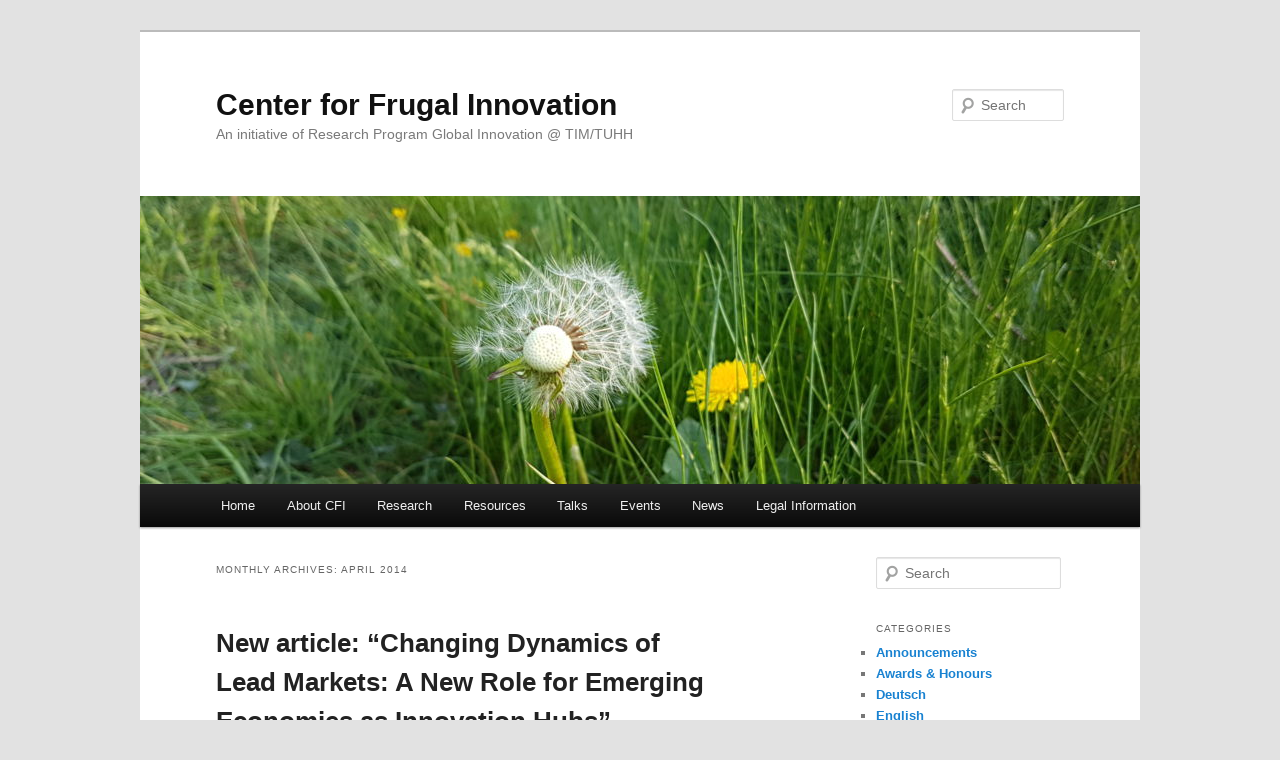

--- FILE ---
content_type: text/html; charset=UTF-8
request_url: https://cfi.global-innovation.net/?m=201404
body_size: 6767
content:
<!DOCTYPE html>
<!--[if IE 6]>
<html id="ie6" lang="en-US">
<![endif]-->
<!--[if IE 7]>
<html id="ie7" lang="en-US">
<![endif]-->
<!--[if IE 8]>
<html id="ie8" lang="en-US">
<![endif]-->
<!--[if !(IE 6) | !(IE 7) | !(IE 8)  ]><!-->
<html lang="en-US">
<!--<![endif]-->
<head>
<meta charset="UTF-8" />
<meta name="viewport" content="width=device-width" />
<title>April | 2014 | Center for Frugal Innovation</title>
<link rel="profile" href="http://gmpg.org/xfn/11" />
<link rel="stylesheet" type="text/css" media="all" href="https://cfi.global-innovation.net/wp-content/themes/twentyeleven/style.css" />
<link rel="pingback" href="https://cfi.global-innovation.net/xmlrpc.php" />
<!--[if lt IE 9]>
<script src="https://cfi.global-innovation.net/wp-content/themes/twentyeleven/js/html5.js" type="text/javascript"></script>
<![endif]-->
<link rel='dns-prefetch' href='//s.w.org' />
<link rel="alternate" type="application/rss+xml" title="Center for Frugal Innovation &raquo; Feed" href="https://cfi.global-innovation.net/?feed=rss2" />
<link rel="alternate" type="application/rss+xml" title="Center for Frugal Innovation &raquo; Comments Feed" href="https://cfi.global-innovation.net/?feed=comments-rss2" />
		<script type="text/javascript">
			window._wpemojiSettings = {"baseUrl":"https:\/\/s.w.org\/images\/core\/emoji\/11.2.0\/72x72\/","ext":".png","svgUrl":"https:\/\/s.w.org\/images\/core\/emoji\/11.2.0\/svg\/","svgExt":".svg","source":{"concatemoji":"https:\/\/cfi.global-innovation.net\/wp-includes\/js\/wp-emoji-release.min.js?ver=5.1.19"}};
			!function(e,a,t){var n,r,o,i=a.createElement("canvas"),p=i.getContext&&i.getContext("2d");function s(e,t){var a=String.fromCharCode;p.clearRect(0,0,i.width,i.height),p.fillText(a.apply(this,e),0,0);e=i.toDataURL();return p.clearRect(0,0,i.width,i.height),p.fillText(a.apply(this,t),0,0),e===i.toDataURL()}function c(e){var t=a.createElement("script");t.src=e,t.defer=t.type="text/javascript",a.getElementsByTagName("head")[0].appendChild(t)}for(o=Array("flag","emoji"),t.supports={everything:!0,everythingExceptFlag:!0},r=0;r<o.length;r++)t.supports[o[r]]=function(e){if(!p||!p.fillText)return!1;switch(p.textBaseline="top",p.font="600 32px Arial",e){case"flag":return s([55356,56826,55356,56819],[55356,56826,8203,55356,56819])?!1:!s([55356,57332,56128,56423,56128,56418,56128,56421,56128,56430,56128,56423,56128,56447],[55356,57332,8203,56128,56423,8203,56128,56418,8203,56128,56421,8203,56128,56430,8203,56128,56423,8203,56128,56447]);case"emoji":return!s([55358,56760,9792,65039],[55358,56760,8203,9792,65039])}return!1}(o[r]),t.supports.everything=t.supports.everything&&t.supports[o[r]],"flag"!==o[r]&&(t.supports.everythingExceptFlag=t.supports.everythingExceptFlag&&t.supports[o[r]]);t.supports.everythingExceptFlag=t.supports.everythingExceptFlag&&!t.supports.flag,t.DOMReady=!1,t.readyCallback=function(){t.DOMReady=!0},t.supports.everything||(n=function(){t.readyCallback()},a.addEventListener?(a.addEventListener("DOMContentLoaded",n,!1),e.addEventListener("load",n,!1)):(e.attachEvent("onload",n),a.attachEvent("onreadystatechange",function(){"complete"===a.readyState&&t.readyCallback()})),(n=t.source||{}).concatemoji?c(n.concatemoji):n.wpemoji&&n.twemoji&&(c(n.twemoji),c(n.wpemoji)))}(window,document,window._wpemojiSettings);
		</script>
		<style type="text/css">
img.wp-smiley,
img.emoji {
	display: inline !important;
	border: none !important;
	box-shadow: none !important;
	height: 1em !important;
	width: 1em !important;
	margin: 0 .07em !important;
	vertical-align: -0.1em !important;
	background: none !important;
	padding: 0 !important;
}
</style>
	<link rel='stylesheet' id='wp-block-library-css'  href='https://cfi.global-innovation.net/wp-includes/css/dist/block-library/style.min.css?ver=5.1.19' type='text/css' media='all' />
<link rel='https://api.w.org/' href='https://cfi.global-innovation.net/index.php?rest_route=/' />
<link rel="EditURI" type="application/rsd+xml" title="RSD" href="https://cfi.global-innovation.net/xmlrpc.php?rsd" />
<link rel="wlwmanifest" type="application/wlwmanifest+xml" href="https://cfi.global-innovation.net/wp-includes/wlwmanifest.xml" /> 
<meta name="generator" content="WordPress 5.1.19" />
<link rel="icon" href="https://cfi.global-innovation.net/wp-content/uploads/2014/11/cropped-CFI_Signet_E_CMYK_print-32x32.jpg" sizes="32x32" />
<link rel="icon" href="https://cfi.global-innovation.net/wp-content/uploads/2014/11/cropped-CFI_Signet_E_CMYK_print-192x192.jpg" sizes="192x192" />
<link rel="apple-touch-icon-precomposed" href="https://cfi.global-innovation.net/wp-content/uploads/2014/11/cropped-CFI_Signet_E_CMYK_print-180x180.jpg" />
<meta name="msapplication-TileImage" content="https://cfi.global-innovation.net/wp-content/uploads/2014/11/cropped-CFI_Signet_E_CMYK_print-270x270.jpg" />
</head>

<body class="archive date two-column right-sidebar">
<div id="page" class="hfeed">
	<header id="branding" role="banner">
			<hgroup>
				<h1 id="site-title"><span><a href="https://cfi.global-innovation.net/" title="Center for Frugal Innovation" rel="home">Center for Frugal Innovation</a></span></h1>
				<h2 id="site-description">An initiative of Research Program Global Innovation @ TIM/TUHH</h2>
			</hgroup>

						<a href="https://cfi.global-innovation.net/">
									<img src="https://cfi.global-innovation.net/wp-content/uploads/2022/05/cropped-20220509_191304.jpg" width="1000" height="288" alt="" />
							</a>
			
								<form method="get" id="searchform" action="https://cfi.global-innovation.net/">
		<label for="s" class="assistive-text">Search</label>
		<input type="text" class="field" name="s" id="s" placeholder="Search" />
		<input type="submit" class="submit" name="submit" id="searchsubmit" value="Search" />
	</form>
			
			<nav id="access" role="navigation">
				<h3 class="assistive-text">Main menu</h3>
								<div class="skip-link"><a class="assistive-text" href="#content" title="Skip to primary content">Skip to primary content</a></div>
				<div class="skip-link"><a class="assistive-text" href="#secondary" title="Skip to secondary content">Skip to secondary content</a></div>
								<div class="menu"><ul>
<li ><a href="https://cfi.global-innovation.net/">Home</a></li><li class="page_item page-item-6 page_item_has_children"><a href="https://cfi.global-innovation.net/?page_id=6">About CFI</a>
<ul class='children'>
	<li class="page_item page-item-10"><a href="https://cfi.global-innovation.net/?page_id=10">Team</a></li>
	<li class="page_item page-item-37"><a href="https://cfi.global-innovation.net/?page_id=37">Partners</a></li>
</ul>
</li>
<li class="page_item page-item-17 page_item_has_children"><a href="https://cfi.global-innovation.net/?page_id=17">Research</a>
<ul class='children'>
	<li class="page_item page-item-572"><a href="https://cfi.global-innovation.net/?page_id=572">Potenziale frugaler Innovationen</a></li>
</ul>
</li>
<li class="page_item page-item-665 page_item_has_children"><a href="https://cfi.global-innovation.net/?page_id=665">Resources</a>
<ul class='children'>
	<li class="page_item page-item-20"><a href="https://cfi.global-innovation.net/?page_id=20">Publications</a></li>
	<li class="page_item page-item-668"><a href="https://cfi.global-innovation.net/?page_id=668">Multimedia</a></li>
</ul>
</li>
<li class="page_item page-item-489"><a href="https://cfi.global-innovation.net/?page_id=489">Talks</a></li>
<li class="page_item page-item-509 page_item_has_children"><a href="https://cfi.global-innovation.net/?page_id=509">Events</a>
<ul class='children'>
	<li class="page_item page-item-512"><a href="https://cfi.global-innovation.net/?page_id=512">Symposium 2014</a></li>
	<li class="page_item page-item-127"><a href="https://cfi.global-innovation.net/?page_id=127">Symposium 2013</a></li>
</ul>
</li>
<li class="page_item page-item-22 page_item_has_children"><a href="https://cfi.global-innovation.net/?page_id=22">News</a>
<ul class='children'>
	<li class="page_item page-item-25"><a href="https://cfi.global-innovation.net/?page_id=25">Events</a></li>
	<li class="page_item page-item-23"><a href="https://cfi.global-innovation.net/?page_id=23">Press</a></li>
	<li class="page_item page-item-650"><a href="https://cfi.global-innovation.net/?page_id=650">Press review | Pressespiegel</a></li>
</ul>
</li>
<li class="page_item page-item-812 page_item_has_children"><a href="https://cfi.global-innovation.net/?page_id=812">Legal Information</a>
<ul class='children'>
	<li class="page_item page-item-801"><a href="https://cfi.global-innovation.net/?page_id=801">Datenschutz</a></li>
	<li class="page_item page-item-816"><a href="https://cfi.global-innovation.net/?page_id=816">Impressum</a></li>
</ul>
</li>
</ul></div>
			</nav><!-- #access -->
	</header><!-- #branding -->


	<div id="main">

		<section id="primary">
			<div id="content" role="main">

			
				<header class="page-header">
					<h1 class="page-title">
													Monthly Archives: <span>April 2014</span>											</h1>
				</header>

				
								
					
	<article id="post-342" class="post-342 post type-post status-publish format-standard hentry category-english category-publications category-thoughts tag-automobiles tag-bop tag-cost-effective-innovations tag-emerging-economies tag-india tag-lead-markets tag-low-cost-innovations">
		<header class="entry-header">
						<h1 class="entry-title"><a href="https://cfi.global-innovation.net/?p=342" title="Permalink to New article: &#8220;Changing Dynamics of Lead Markets: A New Role for Emerging Economies as Innovation Hubs&#8221;" rel="bookmark">New article: &#8220;Changing Dynamics of Lead Markets: A New Role for Emerging Economies as Innovation Hubs&#8221;</a></h1>
			
						<div class="entry-meta">
				<span class="sep">Posted on </span><a href="https://cfi.global-innovation.net/?p=342" title="22:58" rel="bookmark"><time class="entry-date" datetime="2014-04-28T22:58:07+01:00">April 28, 2014</time></a><span class="by-author"> <span class="sep"> by </span> <span class="author vcard"><a class="url fn n" href="https://cfi.global-innovation.net/?author=1" title="View all posts by admin" rel="author">admin</a></span></span>			</div><!-- .entry-meta -->
			
					</header><!-- .entry-header -->

				<div class="entry-content">
			<p><em>A new article by <a href="http://www.global-innovation.net/team/tiwari/" target="_blank">Rajnish Tiwari</a> and <a href="http://www.global-innovation.net/team/herstatt/" target="_blank">Cornelius Herstatt</a>, published in <a href="http://www.europeanfinancialreview.com/?p=8097" target="_blank">The European Financial Review,</a> issue April/May 2014, pp. 69-72.</em></p>
<blockquote><p>Lead markets play a crucial role in the global diffusion of innovations. Innovative firms actively seek access to such markets whilst policy makers, especially in Europe, have attempted to foster lead markets by concerted policy measures. Below, Rajnish Tiwari and Cornelius Herstatt suggest that the conventional wisdom on the emergence and functioning of lead markets needs a rethink to better reflect the changing dynamics in the global economy, and argue that dynamic economic growth in largely unsaturated markets and increasing technological capabilities are letting new lead markets emerge in the developing world.</p></blockquote>
<p><a href="http://www.europeanfinancialreview.com/?p=8097" target="_blank">Continue reading [&#8230;]</a></p>
					</div><!-- .entry-content -->
		
		<footer class="entry-meta">
												<span class="cat-links">
				<span class="entry-utility-prep entry-utility-prep-cat-links">Posted in</span> <a href="https://cfi.global-innovation.net/?cat=4" rel="category">English</a>, <a href="https://cfi.global-innovation.net/?cat=12" rel="category">Publications</a>, <a href="https://cfi.global-innovation.net/?cat=88" rel="category">Thoughts</a>			</span>
															<span class="sep"> | </span>
							<span class="tag-links">
				<span class="entry-utility-prep entry-utility-prep-tag-links">Tagged</span> <a href="https://cfi.global-innovation.net/?tag=automobiles" rel="tag">Automobiles</a>, <a href="https://cfi.global-innovation.net/?tag=bop" rel="tag">BOP</a>, <a href="https://cfi.global-innovation.net/?tag=cost-effective-innovations" rel="tag">Cost-effective Innovations</a>, <a href="https://cfi.global-innovation.net/?tag=emerging-economies" rel="tag">Emerging Economies</a>, <a href="https://cfi.global-innovation.net/?tag=india" rel="tag">India</a>, <a href="https://cfi.global-innovation.net/?tag=lead-markets" rel="tag">Lead Markets</a>, <a href="https://cfi.global-innovation.net/?tag=low-cost-innovations" rel="tag">Low-cost innovations</a>			</span>
						
			
					</footer><!-- .entry-meta -->
	</article><!-- #post-342 -->

				
				
			
			</div><!-- #content -->
		</section><!-- #primary -->

		<div id="secondary" class="widget-area" role="complementary">
			<aside id="search-2" class="widget widget_search">	<form method="get" id="searchform" action="https://cfi.global-innovation.net/">
		<label for="s" class="assistive-text">Search</label>
		<input type="text" class="field" name="s" id="s" placeholder="Search" />
		<input type="submit" class="submit" name="submit" id="searchsubmit" value="Search" />
	</form>
</aside><aside id="categories-2" class="widget widget_categories"><h3 class="widget-title">Categories</h3>		<ul>
				<li class="cat-item cat-item-3"><a href="https://cfi.global-innovation.net/?cat=3" >Announcements</a>
</li>
	<li class="cat-item cat-item-5"><a href="https://cfi.global-innovation.net/?cat=5" >Awards &amp; Honours</a>
</li>
	<li class="cat-item cat-item-83"><a href="https://cfi.global-innovation.net/?cat=83" >Deutsch</a>
</li>
	<li class="cat-item cat-item-4"><a href="https://cfi.global-innovation.net/?cat=4" >English</a>
</li>
	<li class="cat-item cat-item-54"><a href="https://cfi.global-innovation.net/?cat=54" >Events</a>
</li>
	<li class="cat-item cat-item-27"><a href="https://cfi.global-innovation.net/?cat=27" >External Reports</a>
</li>
	<li class="cat-item cat-item-26"><a href="https://cfi.global-innovation.net/?cat=26" >Frugal Innovations in News</a>
</li>
	<li class="cat-item cat-item-92"><a href="https://cfi.global-innovation.net/?cat=92" >Project Reports</a>
</li>
	<li class="cat-item cat-item-12"><a href="https://cfi.global-innovation.net/?cat=12" >Publications</a>
</li>
	<li class="cat-item cat-item-88"><a href="https://cfi.global-innovation.net/?cat=88" >Thoughts</a>
</li>
	<li class="cat-item cat-item-1"><a href="https://cfi.global-innovation.net/?cat=1" >Uncategorized</a>
</li>
		</ul>
			</aside>		<aside id="recent-posts-2" class="widget widget_recent_entries">		<h3 class="widget-title">Recent Articles</h3>		<ul>
											<li>
					<a href="https://cfi.global-innovation.net/?p=1296">CFI&#8217;s Research project: &#8220;Investigating Affordable Sustainable Excellence in German Healthcare: Adoption, Challenges, and Strategies&#8221;</a>
									</li>
											<li>
					<a href="https://cfi.global-innovation.net/?p=1273">Fokusgruppen zu frugaler Medizintechnik im deutschen Gesundheitswesen</a>
									</li>
											<li>
					<a href="https://cfi.global-innovation.net/?p=1235">&#8220;Frugal Innovations for a Healthy Society – Learnings for India and Germany&#8221;</a>
									</li>
											<li>
					<a href="https://cfi.global-innovation.net/?p=1198">Interview in the run-up to the R&#038;D Management conference 2022: &#8220;Frugal Digital Innovation and Transformation&#8221;</a>
									</li>
											<li>
					<a href="https://cfi.global-innovation.net/?p=1196">Was verbirgt sich hinter „frugaler Nachhaltigkeit“?</a>
									</li>
					</ul>
		</aside><aside id="archives-2" class="widget widget_archive"><h3 class="widget-title">Archives</h3>		<ul>
				<li><a href='https://cfi.global-innovation.net/?m=202510'>October 2025</a></li>
	<li><a href='https://cfi.global-innovation.net/?m=202506'>June 2025</a></li>
	<li><a href='https://cfi.global-innovation.net/?m=202312'>December 2023</a></li>
	<li><a href='https://cfi.global-innovation.net/?m=202206'>June 2022</a></li>
	<li><a href='https://cfi.global-innovation.net/?m=202205'>May 2022</a></li>
	<li><a href='https://cfi.global-innovation.net/?m=202110'>October 2021</a></li>
	<li><a href='https://cfi.global-innovation.net/?m=202107'>July 2021</a></li>
	<li><a href='https://cfi.global-innovation.net/?m=202010'>October 2020</a></li>
	<li><a href='https://cfi.global-innovation.net/?m=202009'>September 2020</a></li>
	<li><a href='https://cfi.global-innovation.net/?m=202008'>August 2020</a></li>
	<li><a href='https://cfi.global-innovation.net/?m=202007'>July 2020</a></li>
	<li><a href='https://cfi.global-innovation.net/?m=202006'>June 2020</a></li>
	<li><a href='https://cfi.global-innovation.net/?m=201909'>September 2019</a></li>
	<li><a href='https://cfi.global-innovation.net/?m=201908'>August 2019</a></li>
	<li><a href='https://cfi.global-innovation.net/?m=201808'>August 2018</a></li>
	<li><a href='https://cfi.global-innovation.net/?m=201804'>April 2018</a></li>
	<li><a href='https://cfi.global-innovation.net/?m=201803'>March 2018</a></li>
	<li><a href='https://cfi.global-innovation.net/?m=201709'>September 2017</a></li>
	<li><a href='https://cfi.global-innovation.net/?m=201702'>February 2017</a></li>
	<li><a href='https://cfi.global-innovation.net/?m=201605'>May 2016</a></li>
	<li><a href='https://cfi.global-innovation.net/?m=201604'>April 2016</a></li>
	<li><a href='https://cfi.global-innovation.net/?m=201603'>March 2016</a></li>
	<li><a href='https://cfi.global-innovation.net/?m=201512'>December 2015</a></li>
	<li><a href='https://cfi.global-innovation.net/?m=201511'>November 2015</a></li>
	<li><a href='https://cfi.global-innovation.net/?m=201509'>September 2015</a></li>
	<li><a href='https://cfi.global-innovation.net/?m=201507'>July 2015</a></li>
	<li><a href='https://cfi.global-innovation.net/?m=201506'>June 2015</a></li>
	<li><a href='https://cfi.global-innovation.net/?m=201505'>May 2015</a></li>
	<li><a href='https://cfi.global-innovation.net/?m=201504'>April 2015</a></li>
	<li><a href='https://cfi.global-innovation.net/?m=201503'>March 2015</a></li>
	<li><a href='https://cfi.global-innovation.net/?m=201411'>November 2014</a></li>
	<li><a href='https://cfi.global-innovation.net/?m=201410'>October 2014</a></li>
	<li><a href='https://cfi.global-innovation.net/?m=201409'>September 2014</a></li>
	<li><a href='https://cfi.global-innovation.net/?m=201408'>August 2014</a></li>
	<li><a href='https://cfi.global-innovation.net/?m=201407'>July 2014</a></li>
	<li><a href='https://cfi.global-innovation.net/?m=201406'>June 2014</a></li>
	<li><a href='https://cfi.global-innovation.net/?m=201404'>April 2014</a></li>
	<li><a href='https://cfi.global-innovation.net/?m=201401'>January 2014</a></li>
	<li><a href='https://cfi.global-innovation.net/?m=201311'>November 2013</a></li>
	<li><a href='https://cfi.global-innovation.net/?m=201310'>October 2013</a></li>
	<li><a href='https://cfi.global-innovation.net/?m=201309'>September 2013</a></li>
	<li><a href='https://cfi.global-innovation.net/?m=201308'>August 2013</a></li>
	<li><a href='https://cfi.global-innovation.net/?m=201306'>June 2013</a></li>
		</ul>
			</aside><aside id="linkcat-2" class="widget widget_links"><h3 class="widget-title">Quick Links</h3>
	<ul class='xoxo blogroll'>
<li><a href="http://www.global-innovation.net/" title="Research Project Global Innovation" target="_blank">Global Innovation</a></li>
<li><a href="https://cgi.tu-harburg.de/~timab/tim/en" title="Institute for Technology and Innovation Management at the Hamburg University of Technology" target="_blank"><img src="http://www.tuhh.de/tim/bilder/tim_logo.gif"  alt="TIM @ TUHH"  title="Institute for Technology and Innovation Management at the Hamburg University of Technology" /> TIM @ TUHH</a></li>

	</ul>
</aside>
<aside id="tag_cloud-2" class="widget widget_tag_cloud"><h3 class="widget-title">Keywords</h3><div class="tagcloud"><a href="https://cfi.global-innovation.net/?tag=affordable-excellence" class="tag-cloud-link tag-link-118 tag-link-position-1" style="font-size: 9.5384615384615pt;" aria-label="Affordable Excellence (4 items)">Affordable Excellence</a>
<a href="https://cfi.global-innovation.net/?tag=affordable-green-excellence" class="tag-cloud-link tag-link-200 tag-link-position-2" style="font-size: 11.846153846154pt;" aria-label="Affordable Green Excellence (6 items)">Affordable Green Excellence</a>
<a href="https://cfi.global-innovation.net/?tag=austria" class="tag-cloud-link tag-link-174 tag-link-position-3" style="font-size: 9.5384615384615pt;" aria-label="Austria (4 items)">Austria</a>
<a href="https://cfi.global-innovation.net/?tag=automobiles" class="tag-cloud-link tag-link-15 tag-link-position-4" style="font-size: 13.384615384615pt;" aria-label="Automobiles (8 items)">Automobiles</a>
<a href="https://cfi.global-innovation.net/?tag=automotive" class="tag-cloud-link tag-link-16 tag-link-position-5" style="font-size: 13.384615384615pt;" aria-label="Automotive (8 items)">Automotive</a>
<a href="https://cfi.global-innovation.net/?tag=bmbf-ita" class="tag-cloud-link tag-link-150 tag-link-position-6" style="font-size: 13.384615384615pt;" aria-label="BMBF-ITA (8 items)">BMBF-ITA</a>
<a href="https://cfi.global-innovation.net/?tag=bop" class="tag-cloud-link tag-link-18 tag-link-position-7" style="font-size: 13.384615384615pt;" aria-label="BOP (8 items)">BOP</a>
<a href="https://cfi.global-innovation.net/?tag=china" class="tag-cloud-link tag-link-32 tag-link-position-8" style="font-size: 11.846153846154pt;" aria-label="China (6 items)">China</a>
<a href="https://cfi.global-innovation.net/?tag=cost-effective-innovations" class="tag-cloud-link tag-link-7 tag-link-position-9" style="font-size: 18.769230769231pt;" aria-label="Cost-effective Innovations (19 items)">Cost-effective Innovations</a>
<a href="https://cfi.global-innovation.net/?tag=creativity" class="tag-cloud-link tag-link-35 tag-link-position-10" style="font-size: 9.5384615384615pt;" aria-label="Creativity (4 items)">Creativity</a>
<a href="https://cfi.global-innovation.net/?tag=developed-countries" class="tag-cloud-link tag-link-39 tag-link-position-11" style="font-size: 15.846153846154pt;" aria-label="Developed Countries (12 items)">Developed Countries</a>
<a href="https://cfi.global-innovation.net/?tag=digital-transformation" class="tag-cloud-link tag-link-203 tag-link-position-12" style="font-size: 10.769230769231pt;" aria-label="Digital Transformation (5 items)">Digital Transformation</a>
<a href="https://cfi.global-innovation.net/?tag=disruptive-innovations" class="tag-cloud-link tag-link-19 tag-link-position-13" style="font-size: 15.384615384615pt;" aria-label="Disruptive Innovations (11 items)">Disruptive Innovations</a>
<a href="https://cfi.global-innovation.net/?tag=emerging-economies" class="tag-cloud-link tag-link-47 tag-link-position-14" style="font-size: 18.769230769231pt;" aria-label="Emerging Economies (19 items)">Emerging Economies</a>
<a href="https://cfi.global-innovation.net/?tag=frugal-in-advanced-economies" class="tag-cloud-link tag-link-154 tag-link-position-15" style="font-size: 10.769230769231pt;" aria-label="Frugal in Advanced Economies (5 items)">Frugal in Advanced Economies</a>
<a href="https://cfi.global-innovation.net/?tag=frugal-innovation" class="tag-cloud-link tag-link-185 tag-link-position-16" style="font-size: 13.384615384615pt;" aria-label="Frugal Innovation (8 items)">Frugal Innovation</a>
<a href="https://cfi.global-innovation.net/?tag=ge-healthcare" class="tag-cloud-link tag-link-22 tag-link-position-17" style="font-size: 14.153846153846pt;" aria-label="GE Healthcare (9 items)">GE Healthcare</a>
<a href="https://cfi.global-innovation.net/?tag=general-electric" class="tag-cloud-link tag-link-23 tag-link-position-18" style="font-size: 10.769230769231pt;" aria-label="General Electric (5 items)">General Electric</a>
<a href="https://cfi.global-innovation.net/?tag=germany" class="tag-cloud-link tag-link-70 tag-link-position-19" style="font-size: 16.461538461538pt;" aria-label="Germany (13 items)">Germany</a>
<a href="https://cfi.global-innovation.net/?tag=green-innovations" class="tag-cloud-link tag-link-43 tag-link-position-20" style="font-size: 8pt;" aria-label="Green Innovations (3 items)">Green Innovations</a>
<a href="https://cfi.global-innovation.net/?tag=handelskammer-hamburg" class="tag-cloud-link tag-link-127 tag-link-position-21" style="font-size: 9.5384615384615pt;" aria-label="Handelskammer Hamburg (4 items)">Handelskammer Hamburg</a>
<a href="https://cfi.global-innovation.net/?tag=healthcare" class="tag-cloud-link tag-link-17 tag-link-position-22" style="font-size: 18.153846153846pt;" aria-label="Healthcare (17 items)">Healthcare</a>
<a href="https://cfi.global-innovation.net/?tag=hidden-champions" class="tag-cloud-link tag-link-66 tag-link-position-23" style="font-size: 8pt;" aria-label="Hidden Champions (3 items)">Hidden Champions</a>
<a href="https://cfi.global-innovation.net/?tag=india" class="tag-cloud-link tag-link-6 tag-link-position-24" style="font-size: 22pt;" aria-label="India (31 items)">India</a>
<a href="https://cfi.global-innovation.net/?tag=industrialized-nations" class="tag-cloud-link tag-link-163 tag-link-position-25" style="font-size: 9.5384615384615pt;" aria-label="Industrialized Nations (4 items)">Industrialized Nations</a>
<a href="https://cfi.global-innovation.net/?tag=japan" class="tag-cloud-link tag-link-49 tag-link-position-26" style="font-size: 9.5384615384615pt;" aria-label="Japan (4 items)">Japan</a>
<a href="https://cfi.global-innovation.net/?tag=jugaad" class="tag-cloud-link tag-link-30 tag-link-position-27" style="font-size: 11.846153846154pt;" aria-label="Jugaad (6 items)">Jugaad</a>
<a href="https://cfi.global-innovation.net/?tag=lead-markets" class="tag-cloud-link tag-link-8 tag-link-position-28" style="font-size: 17.692307692308pt;" aria-label="Lead Markets (16 items)">Lead Markets</a>
<a href="https://cfi.global-innovation.net/?tag=low-cost-innovations" class="tag-cloud-link tag-link-20 tag-link-position-29" style="font-size: 19.076923076923pt;" aria-label="Low-cost innovations (20 items)">Low-cost innovations</a>
<a href="https://cfi.global-innovation.net/?tag=mittelstand" class="tag-cloud-link tag-link-68 tag-link-position-30" style="font-size: 11.846153846154pt;" aria-label="Mittelstand (6 items)">Mittelstand</a>
<a href="https://cfi.global-innovation.net/?tag=mncs" class="tag-cloud-link tag-link-21 tag-link-position-31" style="font-size: 8pt;" aria-label="MNCs (3 items)">MNCs</a>
<a href="https://cfi.global-innovation.net/?tag=narayana-hrudayalaya" class="tag-cloud-link tag-link-37 tag-link-position-32" style="font-size: 10.769230769231pt;" aria-label="Narayana Hrudayalaya (5 items)">Narayana Hrudayalaya</a>
<a href="https://cfi.global-innovation.net/?tag=policy-matters" class="tag-cloud-link tag-link-34 tag-link-position-33" style="font-size: 12.615384615385pt;" aria-label="Policy Matters (7 items)">Policy Matters</a>
<a href="https://cfi.global-innovation.net/?tag=potfruginno" class="tag-cloud-link tag-link-155 tag-link-position-34" style="font-size: 9.5384615384615pt;" aria-label="PotFrugInno (4 items)">PotFrugInno</a>
<a href="https://cfi.global-innovation.net/?tag=presseberichte" class="tag-cloud-link tag-link-133 tag-link-position-35" style="font-size: 9.5384615384615pt;" aria-label="Presseberichte (4 items)">Presseberichte</a>
<a href="https://cfi.global-innovation.net/?tag=rd" class="tag-cloud-link tag-link-31 tag-link-position-36" style="font-size: 11.846153846154pt;" aria-label="R&amp;D (6 items)">R&amp;D</a>
<a href="https://cfi.global-innovation.net/?tag=rural-markets" class="tag-cloud-link tag-link-61 tag-link-position-37" style="font-size: 10.769230769231pt;" aria-label="Rural Markets (5 items)">Rural Markets</a>
<a href="https://cfi.global-innovation.net/?tag=small-cars" class="tag-cloud-link tag-link-14 tag-link-position-38" style="font-size: 10.769230769231pt;" aria-label="Small Cars (5 items)">Small Cars</a>
<a href="https://cfi.global-innovation.net/?tag=springer" class="tag-cloud-link tag-link-13 tag-link-position-39" style="font-size: 8pt;" aria-label="Springer (3 items)">Springer</a>
<a href="https://cfi.global-innovation.net/?tag=sustainability" class="tag-cloud-link tag-link-42 tag-link-position-40" style="font-size: 12.615384615385pt;" aria-label="Sustainability (7 items)">Sustainability</a>
<a href="https://cfi.global-innovation.net/?tag=sustainable-growth" class="tag-cloud-link tag-link-159 tag-link-position-41" style="font-size: 9.5384615384615pt;" aria-label="Sustainable Growth (4 items)">Sustainable Growth</a>
<a href="https://cfi.global-innovation.net/?tag=symposia-conferences" class="tag-cloud-link tag-link-25 tag-link-position-42" style="font-size: 17.692307692308pt;" aria-label="Symposia &amp; Conferences (16 items)">Symposia &amp; Conferences</a>
<a href="https://cfi.global-innovation.net/?tag=the-economist" class="tag-cloud-link tag-link-41 tag-link-position-43" style="font-size: 8pt;" aria-label="The Economist (3 items)">The Economist</a>
<a href="https://cfi.global-innovation.net/?tag=usa" class="tag-cloud-link tag-link-33 tag-link-position-44" style="font-size: 13.384615384615pt;" aria-label="USA (8 items)">USA</a>
<a href="https://cfi.global-innovation.net/?tag=vision" class="tag-cloud-link tag-link-212 tag-link-position-45" style="font-size: 11.846153846154pt;" aria-label="VISION (6 items)">VISION</a></div>
</aside><aside id="meta-2" class="widget widget_meta"><h3 class="widget-title">Meta</h3>			<ul>
						<li><a href="https://cfi.global-innovation.net/wp-login.php">Log in</a></li>
			<li><a href="https://cfi.global-innovation.net/?feed=rss2">Entries <abbr title="Really Simple Syndication">RSS</abbr></a></li>
			<li><a href="https://cfi.global-innovation.net/?feed=comments-rss2">Comments <abbr title="Really Simple Syndication">RSS</abbr></a></li>
			<li><a href="https://wordpress.org/" title="Powered by WordPress, state-of-the-art semantic personal publishing platform.">WordPress.org</a></li>			</ul>
			</aside>		</div><!-- #secondary .widget-area -->

	</div><!-- #main -->

	<footer id="colophon" role="contentinfo">

			

			<div id="site-generator">
								<a href="http://wordpress.org/" title="Semantic Personal Publishing Platform">Proudly powered by WordPress</a>
			</div>
	</footer><!-- #colophon -->
</div><!-- #page -->

<script type='text/javascript' src='https://cfi.global-innovation.net/wp-includes/js/wp-embed.min.js?ver=5.1.19'></script>

</body>
</html>